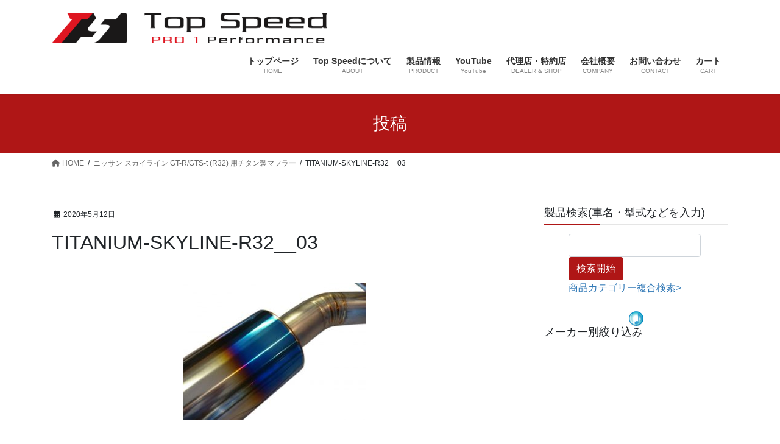

--- FILE ---
content_type: text/html; charset=UTF-8
request_url: https://topspeedjp.com/tn-skyline-r32/titanium-skyline-r32__003-2/
body_size: 70981
content:
<!DOCTYPE html>
<html dir="ltr" lang="ja">
<head>
<meta charset="utf-8">
<meta http-equiv="X-UA-Compatible" content="IE=edge">
<meta name="viewport" content="width=device-width, initial-scale=1">
<!-- Google tag (gtag.js) --><script async src="https://www.googletagmanager.com/gtag/js?id=UA-154369856-1"></script><script>window.dataLayer = window.dataLayer || [];function gtag(){dataLayer.push(arguments);}gtag('js', new Date());gtag('config', 'UA-154369856-1');</script>
<title>ニッサン スカイライン GT-R/GTS-t (R32) 用チタン製マフラー | Top Speed PRO1 JAPAN</title>
	<style>img:is([sizes="auto" i], [sizes^="auto," i]) { contain-intrinsic-size: 3000px 1500px }</style>
	
		<!-- All in One SEO 4.8.9 - aioseo.com -->
	<meta name="description" content="日産 スカイライン GT-R/GTS-t (R32) 用チタン製マフラー" />
	<meta name="robots" content="max-image-preview:large" />
	<meta name="author" content="unlimited6"/>
	<meta name="google-site-verification" content="8MQxTdW1HMha_hAuU9nDXL3eb7DShIVlv-ZNmv7woJY" />
	<link rel="canonical" href="https://topspeedjp.com/tn-skyline-r32/titanium-skyline-r32__003-2/" />
	<meta name="generator" content="All in One SEO (AIOSEO) 4.8.9" />
		<script type="application/ld+json" class="aioseo-schema">
			{"@context":"https:\/\/schema.org","@graph":[{"@type":"BreadcrumbList","@id":"https:\/\/topspeedjp.com\/tn-skyline-r32\/titanium-skyline-r32__003-2\/#breadcrumblist","itemListElement":[{"@type":"ListItem","@id":"https:\/\/topspeedjp.com#listItem","position":1,"name":"Home","item":"https:\/\/topspeedjp.com","nextItem":{"@type":"ListItem","@id":"https:\/\/topspeedjp.com\/tn-skyline-r32\/titanium-skyline-r32__003-2\/#listItem","name":"TITANIUM-SKYLINE-R32__03"}},{"@type":"ListItem","@id":"https:\/\/topspeedjp.com\/tn-skyline-r32\/titanium-skyline-r32__003-2\/#listItem","position":2,"name":"TITANIUM-SKYLINE-R32__03","previousItem":{"@type":"ListItem","@id":"https:\/\/topspeedjp.com#listItem","name":"Home"}}]},{"@type":"ItemPage","@id":"https:\/\/topspeedjp.com\/tn-skyline-r32\/titanium-skyline-r32__003-2\/#itempage","url":"https:\/\/topspeedjp.com\/tn-skyline-r32\/titanium-skyline-r32__003-2\/","name":"\u30cb\u30c3\u30b5\u30f3 \u30b9\u30ab\u30a4\u30e9\u30a4\u30f3 GT-R\/GTS-t (R32) \u7528\u30c1\u30bf\u30f3\u88fd\u30de\u30d5\u30e9\u30fc | Top Speed PRO1 JAPAN","description":"\u65e5\u7523 \u30b9\u30ab\u30a4\u30e9\u30a4\u30f3 GT-R\/GTS-t (R32) \u7528\u30c1\u30bf\u30f3\u88fd\u30de\u30d5\u30e9\u30fc","inLanguage":"ja","isPartOf":{"@id":"https:\/\/topspeedjp.com\/#website"},"breadcrumb":{"@id":"https:\/\/topspeedjp.com\/tn-skyline-r32\/titanium-skyline-r32__003-2\/#breadcrumblist"},"author":{"@id":"https:\/\/topspeedjp.com\/author\/unlimited6\/#author"},"creator":{"@id":"https:\/\/topspeedjp.com\/author\/unlimited6\/#author"},"datePublished":"2020-05-12T11:08:13+09:00","dateModified":"2021-07-29T16:24:21+09:00"},{"@type":"Organization","@id":"https:\/\/topspeedjp.com\/#organization","name":"Top Speed PRO1 JAPAN","description":"\u30a2\u30a6\u30c7\u30a3\u3001BMW\u3001\u30dd\u30eb\u30b7\u30a7\u3001\u30b7\u30dc\u30ec\u30fc\u306a\u3069\u306e\u30a2\u30e1\u30ea\u30ab\u88fd\u30de\u30d5\u30e9\u30fc\u3000Top Speed PRO1","url":"https:\/\/topspeedjp.com\/","logo":{"@type":"ImageObject","url":"https:\/\/topspeedjp.com\/wp-content\/uploads\/2021\/02\/TS_Logo_yoko.png","@id":"https:\/\/topspeedjp.com\/tn-skyline-r32\/titanium-skyline-r32__003-2\/#organizationLogo","width":1130,"height":125},"image":{"@id":"https:\/\/topspeedjp.com\/tn-skyline-r32\/titanium-skyline-r32__003-2\/#organizationLogo"},"sameAs":["https:\/\/www.facebook.com\/TopSpeedPRO1JAPAN\/","https:\/\/www.instagram.com\/top_speed_japan"]},{"@type":"Person","@id":"https:\/\/topspeedjp.com\/author\/unlimited6\/#author","url":"https:\/\/topspeedjp.com\/author\/unlimited6\/","name":"unlimited6","image":{"@type":"ImageObject","@id":"https:\/\/topspeedjp.com\/tn-skyline-r32\/titanium-skyline-r32__003-2\/#authorImage","url":"https:\/\/secure.gravatar.com\/avatar\/40e06dc89a5ee8a974c50aa590e811beda03dfb829d7ed81a177a462a8c799e5?s=96&d=mm&r=g","width":96,"height":96,"caption":"unlimited6"}},{"@type":"WebSite","@id":"https:\/\/topspeedjp.com\/#website","url":"https:\/\/topspeedjp.com\/","name":"Top Speed PRO1 JAPAN","description":"\u30a2\u30a6\u30c7\u30a3\u3001BMW\u3001\u30dd\u30eb\u30b7\u30a7\u3001\u30b7\u30dc\u30ec\u30fc\u306a\u3069\u306e\u30a2\u30e1\u30ea\u30ab\u88fd\u30de\u30d5\u30e9\u30fc\u3000Top Speed PRO1","inLanguage":"ja","publisher":{"@id":"https:\/\/topspeedjp.com\/#organization"}}]}
		</script>
		<!-- All in One SEO -->

<link rel='dns-prefetch' href='//webfonts.sakura.ne.jp' />
<link rel='dns-prefetch' href='//stats.wp.com' />
<link rel='dns-prefetch' href='//www.googletagmanager.com' />
<link rel='preconnect' href='//c0.wp.com' />
<link rel="alternate" type="application/rss+xml" title="Top Speed PRO1 JAPAN &raquo; フィード" href="https://topspeedjp.com/feed/" />
<link rel="alternate" type="application/rss+xml" title="Top Speed PRO1 JAPAN &raquo; コメントフィード" href="https://topspeedjp.com/comments/feed/" />
<meta name="description" content="" />		<!-- This site uses the Google Analytics by MonsterInsights plugin v9.9.0 - Using Analytics tracking - https://www.monsterinsights.com/ -->
		<!-- Note: MonsterInsights is not currently configured on this site. The site owner needs to authenticate with Google Analytics in the MonsterInsights settings panel. -->
					<!-- No tracking code set -->
				<!-- / Google Analytics by MonsterInsights -->
		<script type="text/javascript">
/* <![CDATA[ */
window._wpemojiSettings = {"baseUrl":"https:\/\/s.w.org\/images\/core\/emoji\/16.0.1\/72x72\/","ext":".png","svgUrl":"https:\/\/s.w.org\/images\/core\/emoji\/16.0.1\/svg\/","svgExt":".svg","source":{"concatemoji":"https:\/\/topspeedjp.com\/wp-includes\/js\/wp-emoji-release.min.js?ver=6.8.3"}};
/*! This file is auto-generated */
!function(s,n){var o,i,e;function c(e){try{var t={supportTests:e,timestamp:(new Date).valueOf()};sessionStorage.setItem(o,JSON.stringify(t))}catch(e){}}function p(e,t,n){e.clearRect(0,0,e.canvas.width,e.canvas.height),e.fillText(t,0,0);var t=new Uint32Array(e.getImageData(0,0,e.canvas.width,e.canvas.height).data),a=(e.clearRect(0,0,e.canvas.width,e.canvas.height),e.fillText(n,0,0),new Uint32Array(e.getImageData(0,0,e.canvas.width,e.canvas.height).data));return t.every(function(e,t){return e===a[t]})}function u(e,t){e.clearRect(0,0,e.canvas.width,e.canvas.height),e.fillText(t,0,0);for(var n=e.getImageData(16,16,1,1),a=0;a<n.data.length;a++)if(0!==n.data[a])return!1;return!0}function f(e,t,n,a){switch(t){case"flag":return n(e,"\ud83c\udff3\ufe0f\u200d\u26a7\ufe0f","\ud83c\udff3\ufe0f\u200b\u26a7\ufe0f")?!1:!n(e,"\ud83c\udde8\ud83c\uddf6","\ud83c\udde8\u200b\ud83c\uddf6")&&!n(e,"\ud83c\udff4\udb40\udc67\udb40\udc62\udb40\udc65\udb40\udc6e\udb40\udc67\udb40\udc7f","\ud83c\udff4\u200b\udb40\udc67\u200b\udb40\udc62\u200b\udb40\udc65\u200b\udb40\udc6e\u200b\udb40\udc67\u200b\udb40\udc7f");case"emoji":return!a(e,"\ud83e\udedf")}return!1}function g(e,t,n,a){var r="undefined"!=typeof WorkerGlobalScope&&self instanceof WorkerGlobalScope?new OffscreenCanvas(300,150):s.createElement("canvas"),o=r.getContext("2d",{willReadFrequently:!0}),i=(o.textBaseline="top",o.font="600 32px Arial",{});return e.forEach(function(e){i[e]=t(o,e,n,a)}),i}function t(e){var t=s.createElement("script");t.src=e,t.defer=!0,s.head.appendChild(t)}"undefined"!=typeof Promise&&(o="wpEmojiSettingsSupports",i=["flag","emoji"],n.supports={everything:!0,everythingExceptFlag:!0},e=new Promise(function(e){s.addEventListener("DOMContentLoaded",e,{once:!0})}),new Promise(function(t){var n=function(){try{var e=JSON.parse(sessionStorage.getItem(o));if("object"==typeof e&&"number"==typeof e.timestamp&&(new Date).valueOf()<e.timestamp+604800&&"object"==typeof e.supportTests)return e.supportTests}catch(e){}return null}();if(!n){if("undefined"!=typeof Worker&&"undefined"!=typeof OffscreenCanvas&&"undefined"!=typeof URL&&URL.createObjectURL&&"undefined"!=typeof Blob)try{var e="postMessage("+g.toString()+"("+[JSON.stringify(i),f.toString(),p.toString(),u.toString()].join(",")+"));",a=new Blob([e],{type:"text/javascript"}),r=new Worker(URL.createObjectURL(a),{name:"wpTestEmojiSupports"});return void(r.onmessage=function(e){c(n=e.data),r.terminate(),t(n)})}catch(e){}c(n=g(i,f,p,u))}t(n)}).then(function(e){for(var t in e)n.supports[t]=e[t],n.supports.everything=n.supports.everything&&n.supports[t],"flag"!==t&&(n.supports.everythingExceptFlag=n.supports.everythingExceptFlag&&n.supports[t]);n.supports.everythingExceptFlag=n.supports.everythingExceptFlag&&!n.supports.flag,n.DOMReady=!1,n.readyCallback=function(){n.DOMReady=!0}}).then(function(){return e}).then(function(){var e;n.supports.everything||(n.readyCallback(),(e=n.source||{}).concatemoji?t(e.concatemoji):e.wpemoji&&e.twemoji&&(t(e.twemoji),t(e.wpemoji)))}))}((window,document),window._wpemojiSettings);
/* ]]> */
</script>
<link rel='stylesheet' id='vkExUnit_common_style-css' href='https://topspeedjp.com/wp-content/plugins/vk-all-in-one-expansion-unit/assets/css/vkExUnit_style.css?ver=9.112.1.1' type='text/css' media='all' />
<style id='vkExUnit_common_style-inline-css' type='text/css'>
:root {--ver_page_top_button_url:url(https://topspeedjp.com/wp-content/plugins/vk-all-in-one-expansion-unit/assets/images/to-top-btn-icon.svg);}@font-face {font-weight: normal;font-style: normal;font-family: "vk_sns";src: url("https://topspeedjp.com/wp-content/plugins/vk-all-in-one-expansion-unit/inc/sns/icons/fonts/vk_sns.eot?-bq20cj");src: url("https://topspeedjp.com/wp-content/plugins/vk-all-in-one-expansion-unit/inc/sns/icons/fonts/vk_sns.eot?#iefix-bq20cj") format("embedded-opentype"),url("https://topspeedjp.com/wp-content/plugins/vk-all-in-one-expansion-unit/inc/sns/icons/fonts/vk_sns.woff?-bq20cj") format("woff"),url("https://topspeedjp.com/wp-content/plugins/vk-all-in-one-expansion-unit/inc/sns/icons/fonts/vk_sns.ttf?-bq20cj") format("truetype"),url("https://topspeedjp.com/wp-content/plugins/vk-all-in-one-expansion-unit/inc/sns/icons/fonts/vk_sns.svg?-bq20cj#vk_sns") format("svg");}
.veu_promotion-alert__content--text {border: 1px solid rgba(0,0,0,0.125);padding: 0.5em 1em;border-radius: var(--vk-size-radius);margin-bottom: var(--vk-margin-block-bottom);font-size: 0.875rem;}/* Alert Content部分に段落タグを入れた場合に最後の段落の余白を0にする */.veu_promotion-alert__content--text p:last-of-type{margin-bottom:0;margin-top: 0;}
</style>
<style id='wp-emoji-styles-inline-css' type='text/css'>

	img.wp-smiley, img.emoji {
		display: inline !important;
		border: none !important;
		box-shadow: none !important;
		height: 1em !important;
		width: 1em !important;
		margin: 0 0.07em !important;
		vertical-align: -0.1em !important;
		background: none !important;
		padding: 0 !important;
	}
</style>
<link rel='stylesheet' id='wp-block-library-css' href='https://c0.wp.com/c/6.8.3/wp-includes/css/dist/block-library/style.min.css' type='text/css' media='all' />
<style id='wp-block-library-inline-css' type='text/css'>
.vk-cols--reverse{flex-direction:row-reverse}.vk-cols--hasbtn{margin-bottom:0}.vk-cols--hasbtn>.row>.vk_gridColumn_item,.vk-cols--hasbtn>.wp-block-column{position:relative;padding-bottom:3em}.vk-cols--hasbtn>.row>.vk_gridColumn_item>.wp-block-buttons,.vk-cols--hasbtn>.row>.vk_gridColumn_item>.vk_button,.vk-cols--hasbtn>.wp-block-column>.wp-block-buttons,.vk-cols--hasbtn>.wp-block-column>.vk_button{position:absolute;bottom:0;width:100%}.vk-cols--fit.wp-block-columns{gap:0}.vk-cols--fit.wp-block-columns,.vk-cols--fit.wp-block-columns:not(.is-not-stacked-on-mobile){margin-top:0;margin-bottom:0;justify-content:space-between}.vk-cols--fit.wp-block-columns>.wp-block-column *:last-child,.vk-cols--fit.wp-block-columns:not(.is-not-stacked-on-mobile)>.wp-block-column *:last-child{margin-bottom:0}.vk-cols--fit.wp-block-columns>.wp-block-column>.wp-block-cover,.vk-cols--fit.wp-block-columns:not(.is-not-stacked-on-mobile)>.wp-block-column>.wp-block-cover{margin-top:0}.vk-cols--fit.wp-block-columns.has-background,.vk-cols--fit.wp-block-columns:not(.is-not-stacked-on-mobile).has-background{padding:0}@media(max-width: 599px){.vk-cols--fit.wp-block-columns:not(.has-background)>.wp-block-column:not(.has-background),.vk-cols--fit.wp-block-columns:not(.is-not-stacked-on-mobile):not(.has-background)>.wp-block-column:not(.has-background){padding-left:0 !important;padding-right:0 !important}}@media(min-width: 782px){.vk-cols--fit.wp-block-columns .block-editor-block-list__block.wp-block-column:not(:first-child),.vk-cols--fit.wp-block-columns>.wp-block-column:not(:first-child),.vk-cols--fit.wp-block-columns:not(.is-not-stacked-on-mobile) .block-editor-block-list__block.wp-block-column:not(:first-child),.vk-cols--fit.wp-block-columns:not(.is-not-stacked-on-mobile)>.wp-block-column:not(:first-child){margin-left:0}}@media(min-width: 600px)and (max-width: 781px){.vk-cols--fit.wp-block-columns .wp-block-column:nth-child(2n),.vk-cols--fit.wp-block-columns:not(.is-not-stacked-on-mobile) .wp-block-column:nth-child(2n){margin-left:0}.vk-cols--fit.wp-block-columns .wp-block-column:not(:only-child),.vk-cols--fit.wp-block-columns:not(.is-not-stacked-on-mobile) .wp-block-column:not(:only-child){flex-basis:50% !important}}.vk-cols--fit--gap1.wp-block-columns{gap:1px}@media(min-width: 600px)and (max-width: 781px){.vk-cols--fit--gap1.wp-block-columns .wp-block-column:not(:only-child){flex-basis:calc(50% - 1px) !important}}.vk-cols--fit.vk-cols--grid>.block-editor-block-list__block,.vk-cols--fit.vk-cols--grid>.wp-block-column,.vk-cols--fit.vk-cols--grid:not(.is-not-stacked-on-mobile)>.block-editor-block-list__block,.vk-cols--fit.vk-cols--grid:not(.is-not-stacked-on-mobile)>.wp-block-column{flex-basis:50%;box-sizing:border-box}@media(max-width: 599px){.vk-cols--fit.vk-cols--grid.vk-cols--grid--alignfull>.wp-block-column:nth-child(2)>.wp-block-cover,.vk-cols--fit.vk-cols--grid.vk-cols--grid--alignfull>.wp-block-column:nth-child(2)>.vk_outer,.vk-cols--fit.vk-cols--grid:not(.is-not-stacked-on-mobile).vk-cols--grid--alignfull>.wp-block-column:nth-child(2)>.wp-block-cover,.vk-cols--fit.vk-cols--grid:not(.is-not-stacked-on-mobile).vk-cols--grid--alignfull>.wp-block-column:nth-child(2)>.vk_outer{width:100vw;margin-right:calc((100% - 100vw)/2);margin-left:calc((100% - 100vw)/2)}}@media(min-width: 600px){.vk-cols--fit.vk-cols--grid.vk-cols--grid--alignfull>.wp-block-column:nth-child(2)>.wp-block-cover,.vk-cols--fit.vk-cols--grid.vk-cols--grid--alignfull>.wp-block-column:nth-child(2)>.vk_outer,.vk-cols--fit.vk-cols--grid:not(.is-not-stacked-on-mobile).vk-cols--grid--alignfull>.wp-block-column:nth-child(2)>.wp-block-cover,.vk-cols--fit.vk-cols--grid:not(.is-not-stacked-on-mobile).vk-cols--grid--alignfull>.wp-block-column:nth-child(2)>.vk_outer{margin-right:calc(100% - 50vw);width:50vw}}@media(min-width: 600px){.vk-cols--fit.vk-cols--grid.vk-cols--grid--alignfull.vk-cols--reverse>.wp-block-column,.vk-cols--fit.vk-cols--grid:not(.is-not-stacked-on-mobile).vk-cols--grid--alignfull.vk-cols--reverse>.wp-block-column{margin-left:0;margin-right:0}.vk-cols--fit.vk-cols--grid.vk-cols--grid--alignfull.vk-cols--reverse>.wp-block-column:nth-child(2)>.wp-block-cover,.vk-cols--fit.vk-cols--grid.vk-cols--grid--alignfull.vk-cols--reverse>.wp-block-column:nth-child(2)>.vk_outer,.vk-cols--fit.vk-cols--grid:not(.is-not-stacked-on-mobile).vk-cols--grid--alignfull.vk-cols--reverse>.wp-block-column:nth-child(2)>.wp-block-cover,.vk-cols--fit.vk-cols--grid:not(.is-not-stacked-on-mobile).vk-cols--grid--alignfull.vk-cols--reverse>.wp-block-column:nth-child(2)>.vk_outer{margin-left:calc(100% - 50vw)}}.vk-cols--menu h2,.vk-cols--menu h3,.vk-cols--menu h4,.vk-cols--menu h5{margin-bottom:.2em;text-shadow:#000 0 0 10px}.vk-cols--menu h2:first-child,.vk-cols--menu h3:first-child,.vk-cols--menu h4:first-child,.vk-cols--menu h5:first-child{margin-top:0}.vk-cols--menu p{margin-bottom:1rem;text-shadow:#000 0 0 10px}.vk-cols--menu .wp-block-cover__inner-container:last-child{margin-bottom:0}.vk-cols--fitbnrs .wp-block-column .wp-block-cover:hover img{filter:unset}.vk-cols--fitbnrs .wp-block-column .wp-block-cover:hover{background-color:unset}.vk-cols--fitbnrs .wp-block-column .wp-block-cover:hover .wp-block-cover__image-background{filter:unset !important}.vk-cols--fitbnrs .wp-block-cover .wp-block-cover__inner-container{position:absolute;height:100%;width:100%}.vk-cols--fitbnrs .vk_button{height:100%;margin:0}.vk-cols--fitbnrs .vk_button .vk_button_btn,.vk-cols--fitbnrs .vk_button .btn{height:100%;width:100%;border:none;box-shadow:none;background-color:unset !important;transition:unset}.vk-cols--fitbnrs .vk_button .vk_button_btn:hover,.vk-cols--fitbnrs .vk_button .btn:hover{transition:unset}.vk-cols--fitbnrs .vk_button .vk_button_btn:after,.vk-cols--fitbnrs .vk_button .btn:after{border:none}.vk-cols--fitbnrs .vk_button .vk_button_link_txt{width:100%;position:absolute;top:50%;left:50%;transform:translateY(-50%) translateX(-50%);font-size:2rem;text-shadow:#000 0 0 10px}.vk-cols--fitbnrs .vk_button .vk_button_link_subCaption{width:100%;position:absolute;top:calc(50% + 2.2em);left:50%;transform:translateY(-50%) translateX(-50%);text-shadow:#000 0 0 10px}@media(min-width: 992px){.vk-cols--media.wp-block-columns{gap:3rem}}.vk-fit-map figure{margin-bottom:0}.vk-fit-map iframe{position:relative;margin-bottom:0;display:block;max-height:400px;width:100vw}.vk-fit-map:is(.alignfull,.alignwide) div{max-width:100%}.vk-table--th--width25 :where(tr>*:first-child){width:25%}.vk-table--th--width30 :where(tr>*:first-child){width:30%}.vk-table--th--width35 :where(tr>*:first-child){width:35%}.vk-table--th--width40 :where(tr>*:first-child){width:40%}.vk-table--th--bg-bright :where(tr>*:first-child){background-color:var(--wp--preset--color--bg-secondary, rgba(0, 0, 0, 0.05))}@media(max-width: 599px){.vk-table--mobile-block :is(th,td){width:100%;display:block}.vk-table--mobile-block.wp-block-table table :is(th,td){border-top:none}}.vk-table--width--th25 :where(tr>*:first-child){width:25%}.vk-table--width--th30 :where(tr>*:first-child){width:30%}.vk-table--width--th35 :where(tr>*:first-child){width:35%}.vk-table--width--th40 :where(tr>*:first-child){width:40%}.no-margin{margin:0}@media(max-width: 599px){.wp-block-image.vk-aligncenter--mobile>.alignright{float:none;margin-left:auto;margin-right:auto}.vk-no-padding-horizontal--mobile{padding-left:0 !important;padding-right:0 !important}}
/* VK Color Palettes */
</style>
<style id='classic-theme-styles-inline-css' type='text/css'>
/*! This file is auto-generated */
.wp-block-button__link{color:#fff;background-color:#32373c;border-radius:9999px;box-shadow:none;text-decoration:none;padding:calc(.667em + 2px) calc(1.333em + 2px);font-size:1.125em}.wp-block-file__button{background:#32373c;color:#fff;text-decoration:none}
</style>
<link rel='stylesheet' id='mediaelement-css' href='https://c0.wp.com/c/6.8.3/wp-includes/js/mediaelement/mediaelementplayer-legacy.min.css' type='text/css' media='all' />
<link rel='stylesheet' id='wp-mediaelement-css' href='https://c0.wp.com/c/6.8.3/wp-includes/js/mediaelement/wp-mediaelement.min.css' type='text/css' media='all' />
<style id='jetpack-sharing-buttons-style-inline-css' type='text/css'>
.jetpack-sharing-buttons__services-list{display:flex;flex-direction:row;flex-wrap:wrap;gap:0;list-style-type:none;margin:5px;padding:0}.jetpack-sharing-buttons__services-list.has-small-icon-size{font-size:12px}.jetpack-sharing-buttons__services-list.has-normal-icon-size{font-size:16px}.jetpack-sharing-buttons__services-list.has-large-icon-size{font-size:24px}.jetpack-sharing-buttons__services-list.has-huge-icon-size{font-size:36px}@media print{.jetpack-sharing-buttons__services-list{display:none!important}}.editor-styles-wrapper .wp-block-jetpack-sharing-buttons{gap:0;padding-inline-start:0}ul.jetpack-sharing-buttons__services-list.has-background{padding:1.25em 2.375em}
</style>
<style id='global-styles-inline-css' type='text/css'>
:root{--wp--preset--aspect-ratio--square: 1;--wp--preset--aspect-ratio--4-3: 4/3;--wp--preset--aspect-ratio--3-4: 3/4;--wp--preset--aspect-ratio--3-2: 3/2;--wp--preset--aspect-ratio--2-3: 2/3;--wp--preset--aspect-ratio--16-9: 16/9;--wp--preset--aspect-ratio--9-16: 9/16;--wp--preset--color--black: #000000;--wp--preset--color--cyan-bluish-gray: #abb8c3;--wp--preset--color--white: #ffffff;--wp--preset--color--pale-pink: #f78da7;--wp--preset--color--vivid-red: #cf2e2e;--wp--preset--color--luminous-vivid-orange: #ff6900;--wp--preset--color--luminous-vivid-amber: #fcb900;--wp--preset--color--light-green-cyan: #7bdcb5;--wp--preset--color--vivid-green-cyan: #00d084;--wp--preset--color--pale-cyan-blue: #8ed1fc;--wp--preset--color--vivid-cyan-blue: #0693e3;--wp--preset--color--vivid-purple: #9b51e0;--wp--preset--gradient--vivid-cyan-blue-to-vivid-purple: linear-gradient(135deg,rgba(6,147,227,1) 0%,rgb(155,81,224) 100%);--wp--preset--gradient--light-green-cyan-to-vivid-green-cyan: linear-gradient(135deg,rgb(122,220,180) 0%,rgb(0,208,130) 100%);--wp--preset--gradient--luminous-vivid-amber-to-luminous-vivid-orange: linear-gradient(135deg,rgba(252,185,0,1) 0%,rgba(255,105,0,1) 100%);--wp--preset--gradient--luminous-vivid-orange-to-vivid-red: linear-gradient(135deg,rgba(255,105,0,1) 0%,rgb(207,46,46) 100%);--wp--preset--gradient--very-light-gray-to-cyan-bluish-gray: linear-gradient(135deg,rgb(238,238,238) 0%,rgb(169,184,195) 100%);--wp--preset--gradient--cool-to-warm-spectrum: linear-gradient(135deg,rgb(74,234,220) 0%,rgb(151,120,209) 20%,rgb(207,42,186) 40%,rgb(238,44,130) 60%,rgb(251,105,98) 80%,rgb(254,248,76) 100%);--wp--preset--gradient--blush-light-purple: linear-gradient(135deg,rgb(255,206,236) 0%,rgb(152,150,240) 100%);--wp--preset--gradient--blush-bordeaux: linear-gradient(135deg,rgb(254,205,165) 0%,rgb(254,45,45) 50%,rgb(107,0,62) 100%);--wp--preset--gradient--luminous-dusk: linear-gradient(135deg,rgb(255,203,112) 0%,rgb(199,81,192) 50%,rgb(65,88,208) 100%);--wp--preset--gradient--pale-ocean: linear-gradient(135deg,rgb(255,245,203) 0%,rgb(182,227,212) 50%,rgb(51,167,181) 100%);--wp--preset--gradient--electric-grass: linear-gradient(135deg,rgb(202,248,128) 0%,rgb(113,206,126) 100%);--wp--preset--gradient--midnight: linear-gradient(135deg,rgb(2,3,129) 0%,rgb(40,116,252) 100%);--wp--preset--font-size--small: 13px;--wp--preset--font-size--medium: 20px;--wp--preset--font-size--large: 36px;--wp--preset--font-size--x-large: 42px;--wp--preset--spacing--20: 0.44rem;--wp--preset--spacing--30: 0.67rem;--wp--preset--spacing--40: 1rem;--wp--preset--spacing--50: 1.5rem;--wp--preset--spacing--60: 2.25rem;--wp--preset--spacing--70: 3.38rem;--wp--preset--spacing--80: 5.06rem;--wp--preset--shadow--natural: 6px 6px 9px rgba(0, 0, 0, 0.2);--wp--preset--shadow--deep: 12px 12px 50px rgba(0, 0, 0, 0.4);--wp--preset--shadow--sharp: 6px 6px 0px rgba(0, 0, 0, 0.2);--wp--preset--shadow--outlined: 6px 6px 0px -3px rgba(255, 255, 255, 1), 6px 6px rgba(0, 0, 0, 1);--wp--preset--shadow--crisp: 6px 6px 0px rgba(0, 0, 0, 1);}:where(.is-layout-flex){gap: 0.5em;}:where(.is-layout-grid){gap: 0.5em;}body .is-layout-flex{display: flex;}.is-layout-flex{flex-wrap: wrap;align-items: center;}.is-layout-flex > :is(*, div){margin: 0;}body .is-layout-grid{display: grid;}.is-layout-grid > :is(*, div){margin: 0;}:where(.wp-block-columns.is-layout-flex){gap: 2em;}:where(.wp-block-columns.is-layout-grid){gap: 2em;}:where(.wp-block-post-template.is-layout-flex){gap: 1.25em;}:where(.wp-block-post-template.is-layout-grid){gap: 1.25em;}.has-black-color{color: var(--wp--preset--color--black) !important;}.has-cyan-bluish-gray-color{color: var(--wp--preset--color--cyan-bluish-gray) !important;}.has-white-color{color: var(--wp--preset--color--white) !important;}.has-pale-pink-color{color: var(--wp--preset--color--pale-pink) !important;}.has-vivid-red-color{color: var(--wp--preset--color--vivid-red) !important;}.has-luminous-vivid-orange-color{color: var(--wp--preset--color--luminous-vivid-orange) !important;}.has-luminous-vivid-amber-color{color: var(--wp--preset--color--luminous-vivid-amber) !important;}.has-light-green-cyan-color{color: var(--wp--preset--color--light-green-cyan) !important;}.has-vivid-green-cyan-color{color: var(--wp--preset--color--vivid-green-cyan) !important;}.has-pale-cyan-blue-color{color: var(--wp--preset--color--pale-cyan-blue) !important;}.has-vivid-cyan-blue-color{color: var(--wp--preset--color--vivid-cyan-blue) !important;}.has-vivid-purple-color{color: var(--wp--preset--color--vivid-purple) !important;}.has-black-background-color{background-color: var(--wp--preset--color--black) !important;}.has-cyan-bluish-gray-background-color{background-color: var(--wp--preset--color--cyan-bluish-gray) !important;}.has-white-background-color{background-color: var(--wp--preset--color--white) !important;}.has-pale-pink-background-color{background-color: var(--wp--preset--color--pale-pink) !important;}.has-vivid-red-background-color{background-color: var(--wp--preset--color--vivid-red) !important;}.has-luminous-vivid-orange-background-color{background-color: var(--wp--preset--color--luminous-vivid-orange) !important;}.has-luminous-vivid-amber-background-color{background-color: var(--wp--preset--color--luminous-vivid-amber) !important;}.has-light-green-cyan-background-color{background-color: var(--wp--preset--color--light-green-cyan) !important;}.has-vivid-green-cyan-background-color{background-color: var(--wp--preset--color--vivid-green-cyan) !important;}.has-pale-cyan-blue-background-color{background-color: var(--wp--preset--color--pale-cyan-blue) !important;}.has-vivid-cyan-blue-background-color{background-color: var(--wp--preset--color--vivid-cyan-blue) !important;}.has-vivid-purple-background-color{background-color: var(--wp--preset--color--vivid-purple) !important;}.has-black-border-color{border-color: var(--wp--preset--color--black) !important;}.has-cyan-bluish-gray-border-color{border-color: var(--wp--preset--color--cyan-bluish-gray) !important;}.has-white-border-color{border-color: var(--wp--preset--color--white) !important;}.has-pale-pink-border-color{border-color: var(--wp--preset--color--pale-pink) !important;}.has-vivid-red-border-color{border-color: var(--wp--preset--color--vivid-red) !important;}.has-luminous-vivid-orange-border-color{border-color: var(--wp--preset--color--luminous-vivid-orange) !important;}.has-luminous-vivid-amber-border-color{border-color: var(--wp--preset--color--luminous-vivid-amber) !important;}.has-light-green-cyan-border-color{border-color: var(--wp--preset--color--light-green-cyan) !important;}.has-vivid-green-cyan-border-color{border-color: var(--wp--preset--color--vivid-green-cyan) !important;}.has-pale-cyan-blue-border-color{border-color: var(--wp--preset--color--pale-cyan-blue) !important;}.has-vivid-cyan-blue-border-color{border-color: var(--wp--preset--color--vivid-cyan-blue) !important;}.has-vivid-purple-border-color{border-color: var(--wp--preset--color--vivid-purple) !important;}.has-vivid-cyan-blue-to-vivid-purple-gradient-background{background: var(--wp--preset--gradient--vivid-cyan-blue-to-vivid-purple) !important;}.has-light-green-cyan-to-vivid-green-cyan-gradient-background{background: var(--wp--preset--gradient--light-green-cyan-to-vivid-green-cyan) !important;}.has-luminous-vivid-amber-to-luminous-vivid-orange-gradient-background{background: var(--wp--preset--gradient--luminous-vivid-amber-to-luminous-vivid-orange) !important;}.has-luminous-vivid-orange-to-vivid-red-gradient-background{background: var(--wp--preset--gradient--luminous-vivid-orange-to-vivid-red) !important;}.has-very-light-gray-to-cyan-bluish-gray-gradient-background{background: var(--wp--preset--gradient--very-light-gray-to-cyan-bluish-gray) !important;}.has-cool-to-warm-spectrum-gradient-background{background: var(--wp--preset--gradient--cool-to-warm-spectrum) !important;}.has-blush-light-purple-gradient-background{background: var(--wp--preset--gradient--blush-light-purple) !important;}.has-blush-bordeaux-gradient-background{background: var(--wp--preset--gradient--blush-bordeaux) !important;}.has-luminous-dusk-gradient-background{background: var(--wp--preset--gradient--luminous-dusk) !important;}.has-pale-ocean-gradient-background{background: var(--wp--preset--gradient--pale-ocean) !important;}.has-electric-grass-gradient-background{background: var(--wp--preset--gradient--electric-grass) !important;}.has-midnight-gradient-background{background: var(--wp--preset--gradient--midnight) !important;}.has-small-font-size{font-size: var(--wp--preset--font-size--small) !important;}.has-medium-font-size{font-size: var(--wp--preset--font-size--medium) !important;}.has-large-font-size{font-size: var(--wp--preset--font-size--large) !important;}.has-x-large-font-size{font-size: var(--wp--preset--font-size--x-large) !important;}
:where(.wp-block-post-template.is-layout-flex){gap: 1.25em;}:where(.wp-block-post-template.is-layout-grid){gap: 1.25em;}
:where(.wp-block-columns.is-layout-flex){gap: 2em;}:where(.wp-block-columns.is-layout-grid){gap: 2em;}
:root :where(.wp-block-pullquote){font-size: 1.5em;line-height: 1.6;}
</style>
<link rel='stylesheet' id='contact-form-7-css' href='https://topspeedjp.com/wp-content/plugins/contact-form-7/includes/css/styles.css?ver=6.1.3' type='text/css' media='all' />
<link rel='stylesheet' id='vk-swiper-style-css' href='https://topspeedjp.com/wp-content/plugins/vk-blocks/vendor/vektor-inc/vk-swiper/src/assets/css/swiper-bundle.min.css?ver=11.0.2' type='text/css' media='all' />
<link rel='stylesheet' id='bootstrap-4-style-css' href='https://topspeedjp.com/wp-content/themes/lightning/_g2/library/bootstrap-4/css/bootstrap.min.css?ver=4.5.0' type='text/css' media='all' />
<link rel='stylesheet' id='lightning-common-style-css' href='https://topspeedjp.com/wp-content/themes/lightning/_g2/assets/css/common.css?ver=15.32.1' type='text/css' media='all' />
<style id='lightning-common-style-inline-css' type='text/css'>
/* vk-mobile-nav */:root {--vk-mobile-nav-menu-btn-bg-src: url("https://topspeedjp.com/wp-content/themes/lightning/_g2/inc/vk-mobile-nav/package/images/vk-menu-btn-black.svg");--vk-mobile-nav-menu-btn-close-bg-src: url("https://topspeedjp.com/wp-content/themes/lightning/_g2/inc/vk-mobile-nav/package/images/vk-menu-close-black.svg");--vk-menu-acc-icon-open-black-bg-src: url("https://topspeedjp.com/wp-content/themes/lightning/_g2/inc/vk-mobile-nav/package/images/vk-menu-acc-icon-open-black.svg");--vk-menu-acc-icon-open-white-bg-src: url("https://topspeedjp.com/wp-content/themes/lightning/_g2/inc/vk-mobile-nav/package/images/vk-menu-acc-icon-open-white.svg");--vk-menu-acc-icon-close-black-bg-src: url("https://topspeedjp.com/wp-content/themes/lightning/_g2/inc/vk-mobile-nav/package/images/vk-menu-close-black.svg");--vk-menu-acc-icon-close-white-bg-src: url("https://topspeedjp.com/wp-content/themes/lightning/_g2/inc/vk-mobile-nav/package/images/vk-menu-close-white.svg");}
</style>
<link rel='stylesheet' id='lightning-design-style-css' href='https://topspeedjp.com/wp-content/themes/lightning/_g2/design-skin/origin2/css/style.css?ver=15.32.1' type='text/css' media='all' />
<style id='lightning-design-style-inline-css' type='text/css'>
:root {--color-key:#af1616;--wp--preset--color--vk-color-primary:#af1616;--color-key-dark:#af1616;}
/* ltg common custom */:root {--vk-menu-acc-btn-border-color:#333;--vk-color-primary:#af1616;--vk-color-primary-dark:#af1616;--vk-color-primary-vivid:#c11818;--color-key:#af1616;--wp--preset--color--vk-color-primary:#af1616;--color-key-dark:#af1616;}.veu_color_txt_key { color:#af1616 ; }.veu_color_bg_key { background-color:#af1616 ; }.veu_color_border_key { border-color:#af1616 ; }.btn-default { border-color:#af1616;color:#af1616;}.btn-default:focus,.btn-default:hover { border-color:#af1616;background-color: #af1616; }.wp-block-search__button,.btn-primary { background-color:#af1616;border-color:#af1616; }.wp-block-search__button:focus,.wp-block-search__button:hover,.btn-primary:not(:disabled):not(.disabled):active,.btn-primary:focus,.btn-primary:hover { background-color:#af1616;border-color:#af1616; }.btn-outline-primary { color : #af1616 ; border-color:#af1616; }.btn-outline-primary:not(:disabled):not(.disabled):active,.btn-outline-primary:focus,.btn-outline-primary:hover { color : #fff; background-color:#af1616;border-color:#af1616; }a { color:#337ab7; }
.tagcloud a:before { font-family: "Font Awesome 5 Free";content: "\f02b";font-weight: bold; }
.media .media-body .media-heading a:hover { color:#af1616; }@media (min-width: 768px){.gMenu > li:before,.gMenu > li.menu-item-has-children::after { border-bottom-color:#af1616 }.gMenu li li { background-color:#af1616 }.gMenu li li a:hover { background-color:#af1616; }} /* @media (min-width: 768px) */.page-header { background-color:#af1616; }h2,.mainSection-title { border-top-color:#af1616; }h3:after,.subSection-title:after { border-bottom-color:#af1616; }ul.page-numbers li span.page-numbers.current,.page-link dl .post-page-numbers.current { background-color:#af1616; }.pager li > a { border-color:#af1616;color:#af1616;}.pager li > a:hover { background-color:#af1616;color:#fff;}.siteFooter { border-top-color:#af1616; }dt { border-left-color:#af1616; }:root {--g_nav_main_acc_icon_open_url:url(https://topspeedjp.com/wp-content/themes/lightning/_g2/inc/vk-mobile-nav/package/images/vk-menu-acc-icon-open-black.svg);--g_nav_main_acc_icon_close_url: url(https://topspeedjp.com/wp-content/themes/lightning/_g2/inc/vk-mobile-nav/package/images/vk-menu-close-black.svg);--g_nav_sub_acc_icon_open_url: url(https://topspeedjp.com/wp-content/themes/lightning/_g2/inc/vk-mobile-nav/package/images/vk-menu-acc-icon-open-white.svg);--g_nav_sub_acc_icon_close_url: url(https://topspeedjp.com/wp-content/themes/lightning/_g2/inc/vk-mobile-nav/package/images/vk-menu-close-white.svg);}
</style>
<link rel='stylesheet' id='veu-cta-css' href='https://topspeedjp.com/wp-content/plugins/vk-all-in-one-expansion-unit/inc/call-to-action/package/assets/css/style.css?ver=9.112.1.1' type='text/css' media='all' />
<link rel='stylesheet' id='vk-blocks-build-css-css' href='https://topspeedjp.com/wp-content/plugins/vk-blocks/build/block-build.css?ver=1.114.0.1' type='text/css' media='all' />
<style id='vk-blocks-build-css-inline-css' type='text/css'>
:root {--vk_flow-arrow: url(https://topspeedjp.com/wp-content/plugins/vk-blocks/inc/vk-blocks/images/arrow_bottom.svg);--vk_image-mask-circle: url(https://topspeedjp.com/wp-content/plugins/vk-blocks/inc/vk-blocks/images/circle.svg);--vk_image-mask-wave01: url(https://topspeedjp.com/wp-content/plugins/vk-blocks/inc/vk-blocks/images/wave01.svg);--vk_image-mask-wave02: url(https://topspeedjp.com/wp-content/plugins/vk-blocks/inc/vk-blocks/images/wave02.svg);--vk_image-mask-wave03: url(https://topspeedjp.com/wp-content/plugins/vk-blocks/inc/vk-blocks/images/wave03.svg);--vk_image-mask-wave04: url(https://topspeedjp.com/wp-content/plugins/vk-blocks/inc/vk-blocks/images/wave04.svg);}

	:root {

		--vk-balloon-border-width:1px;

		--vk-balloon-speech-offset:-12px;
	}
	
</style>
<link rel='stylesheet' id='lightning-theme-style-css' href='https://topspeedjp.com/wp-content/themes/lightning/style.css?ver=15.32.1' type='text/css' media='all' />
<link rel='stylesheet' id='vk-font-awesome-css' href='https://topspeedjp.com/wp-content/themes/lightning/vendor/vektor-inc/font-awesome-versions/src/versions/6/css/all.min.css?ver=6.6.0' type='text/css' media='all' />
<link rel='stylesheet' id='usces_default_css-css' href='https://topspeedjp.com/wp-content/plugins/usc-e-shop/css/usces_default.css?ver=2.11.24.2510141' type='text/css' media='all' />
<link rel='stylesheet' id='dashicons-css' href='https://c0.wp.com/c/6.8.3/wp-includes/css/dashicons.min.css' type='text/css' media='all' />
<link rel='stylesheet' id='usces_cart_css-css' href='https://topspeedjp.com/wp-content/plugins/usc-e-shop/css/usces_cart.css?ver=2.11.24.2510141' type='text/css' media='all' />
<script type="text/javascript" src="https://c0.wp.com/c/6.8.3/wp-includes/js/jquery/jquery.min.js" id="jquery-core-js"></script>
<script type="text/javascript" src="https://c0.wp.com/c/6.8.3/wp-includes/js/jquery/jquery-migrate.min.js" id="jquery-migrate-js"></script>
<script type="text/javascript" src="//webfonts.sakura.ne.jp/js/sakurav3.js?fadein=0&amp;ver=3.1.4" id="typesquare_std-js"></script>
<link rel="https://api.w.org/" href="https://topspeedjp.com/wp-json/" /><link rel="alternate" title="JSON" type="application/json" href="https://topspeedjp.com/wp-json/wp/v2/media/3309" /><link rel="EditURI" type="application/rsd+xml" title="RSD" href="https://topspeedjp.com/xmlrpc.php?rsd" />
<meta name="generator" content="WordPress 6.8.3" />
<link rel='shortlink' href='https://topspeedjp.com/?p=3309' />
<link rel="alternate" title="oEmbed (JSON)" type="application/json+oembed" href="https://topspeedjp.com/wp-json/oembed/1.0/embed?url=https%3A%2F%2Ftopspeedjp.com%2Ftn-skyline-r32%2Ftitanium-skyline-r32__003-2%2F" />
<link rel="alternate" title="oEmbed (XML)" type="text/xml+oembed" href="https://topspeedjp.com/wp-json/oembed/1.0/embed?url=https%3A%2F%2Ftopspeedjp.com%2Ftn-skyline-r32%2Ftitanium-skyline-r32__003-2%2F&#038;format=xml" />
<meta name="generator" content="Site Kit by Google 1.165.0" />	<style>img#wpstats{display:none}</style>
		<style id="lightning-color-custom-for-plugins" type="text/css">/* ltg theme common */.color_key_bg,.color_key_bg_hover:hover{background-color: #af1616;}.color_key_txt,.color_key_txt_hover:hover{color: #af1616;}.color_key_border,.color_key_border_hover:hover{border-color: #af1616;}.color_key_dark_bg,.color_key_dark_bg_hover:hover{background-color: #af1616;}.color_key_dark_txt,.color_key_dark_txt_hover:hover{color: #af1616;}.color_key_dark_border,.color_key_dark_border_hover:hover{border-color: #af1616;}</style>
<!-- Site Kit が追加した Google AdSense メタタグ -->
<meta name="google-adsense-platform-account" content="ca-host-pub-2644536267352236">
<meta name="google-adsense-platform-domain" content="sitekit.withgoogle.com">
<!-- Site Kit が追加した End Google AdSense メタタグ -->
<!-- [ VK All in One Expansion Unit OGP ] -->
<meta property="og:site_name" content="Top Speed PRO1 JAPAN" />
<meta property="og:url" content="https://topspeedjp.com/tn-skyline-r32/titanium-skyline-r32__003-2/" />
<meta property="og:title" content="TITANIUM-SKYLINE-R32__03" />
<meta property="og:description" content="" />
<meta property="fb:app_id" content="1276461499207298" />
<meta property="og:type" content="article" />
<!-- [ / VK All in One Expansion Unit OGP ] -->
<!-- [ VK All in One Expansion Unit twitter card ] -->
<meta name="twitter:card" content="summary_large_image">
<meta name="twitter:description" content="">
<meta name="twitter:title" content="TITANIUM-SKYLINE-R32__03">
<meta name="twitter:url" content="https://topspeedjp.com/tn-skyline-r32/titanium-skyline-r32__003-2/">
	<meta name="twitter:domain" content="topspeedjp.com">
	<meta name="twitter:site" content="@Pro1Japan">
	<!-- [ / VK All in One Expansion Unit twitter card ] -->
	<link rel="icon" href="https://topspeedjp.com/wp-content/uploads/2020/02/image-150x150.jpg" sizes="32x32" />
<link rel="icon" href="https://topspeedjp.com/wp-content/uploads/2020/02/image-300x300.jpg" sizes="192x192" />
<link rel="apple-touch-icon" href="https://topspeedjp.com/wp-content/uploads/2020/02/image-300x300.jpg" />
<meta name="msapplication-TileImage" content="https://topspeedjp.com/wp-content/uploads/2020/02/image-300x300.jpg" />
		<style type="text/css" id="wp-custom-css">
			footer .copySection p:nth-child(2) {
    display:none !important;
    }		</style>
		<!-- [ VK All in One Expansion Unit Article Structure Data ] --><script type="application/ld+json">{"@context":"https://schema.org/","@type":"Article","headline":"TITANIUM-SKYLINE-R32__03","image":"","datePublished":"2020-05-12T11:08:13+09:00","dateModified":"2021-07-29T16:24:21+09:00","author":{"@type":"","name":"unlimited6","url":"https://topspeedjp.com/","sameAs":""}}</script><!-- [ / VK All in One Expansion Unit Article Structure Data ] -->
</head>
<body class="attachment wp-singular attachment-template-default single single-attachment postid-3309 attachmentid-3309 attachment-jpeg wp-theme-lightning vk-blocks fa_v6_css post-name-titanium-skyline-r32__003-2 post-type-attachment bootstrap4 device-pc">
<a class="skip-link screen-reader-text" href="#main">コンテンツへスキップ</a>
<a class="skip-link screen-reader-text" href="#vk-mobile-nav">ナビゲーションに移動</a>
<header class="siteHeader">
		<div class="container siteHeadContainer">
		<div class="navbar-header">
						<p class="navbar-brand siteHeader_logo">
			<a href="https://topspeedjp.com/">
				<span><img src="http://topspeedjp.com/wp-content/uploads/2020/01/TS_Logo_yoko.png" alt="Top Speed PRO1 JAPAN" /></span>
			</a>
			</p>
					</div>

					<div id="gMenu_outer" class="gMenu_outer">
				<nav class="menu-%e3%83%98%e3%83%83%e3%83%80%e3%83%bc%e3%83%a1%e3%83%8b%e3%83%a5%e3%83%bc-container"><ul id="menu-%e3%83%98%e3%83%83%e3%83%80%e3%83%bc%e3%83%a1%e3%83%8b%e3%83%a5%e3%83%bc" class="menu gMenu vk-menu-acc"><li id="menu-item-12" class="menu-item menu-item-type-post_type menu-item-object-page menu-item-home"><a href="https://topspeedjp.com/"><strong class="gMenu_name">トップページ</strong><span class="gMenu_description">HOME</span></a></li>
<li id="menu-item-13" class="menu-item menu-item-type-post_type menu-item-object-page"><a href="https://topspeedjp.com/about/"><strong class="gMenu_name">Top Speedについて</strong><span class="gMenu_description">ABOUT</span></a></li>
<li id="menu-item-74" class="menu-item menu-item-type-taxonomy menu-item-object-category menu-item-has-children"><a href="https://topspeedjp.com/category/product/"><strong class="gMenu_name">製品情報</strong><span class="gMenu_description">PRODUCT</span></a>
<ul class="sub-menu">
	<li id="menu-item-75" class="menu-item menu-item-type-taxonomy menu-item-object-category"><a href="https://topspeedjp.com/category/product/audi/">Audi</a></li>
	<li id="menu-item-168" class="menu-item menu-item-type-taxonomy menu-item-object-category"><a href="https://topspeedjp.com/category/product/bmw-mini/">BMW/MINI</a></li>
	<li id="menu-item-169" class="menu-item menu-item-type-taxonomy menu-item-object-category"><a href="https://topspeedjp.com/category/product/chevrolret-cadillac/">CHEVROLET/CADILLAC</a></li>
	<li id="menu-item-182" class="menu-item menu-item-type-taxonomy menu-item-object-category"><a href="https://topspeedjp.com/category/product/ferrari-fiat/">FERRARI/FIAT</a></li>
	<li id="menu-item-183" class="menu-item menu-item-type-taxonomy menu-item-object-category"><a href="https://topspeedjp.com/category/product/honda-jaguar/">HONDA/JAGUAR</a></li>
	<li id="menu-item-184" class="menu-item menu-item-type-taxonomy menu-item-object-category"><a href="https://topspeedjp.com/category/product/lamborghini/">LAMBORGHINI</a></li>
	<li id="menu-item-185" class="menu-item menu-item-type-taxonomy menu-item-object-category"><a href="https://topspeedjp.com/category/product/lotus-maserati/">LOTUS/MASERATI</a></li>
	<li id="menu-item-186" class="menu-item menu-item-type-taxonomy menu-item-object-category"><a href="https://topspeedjp.com/category/product/mazda-mitsubishi/">MAZDA/MITSUBISHI</a></li>
	<li id="menu-item-187" class="menu-item menu-item-type-taxonomy menu-item-object-category"><a href="https://topspeedjp.com/category/product/mclaren/">McLaren</a></li>
	<li id="menu-item-188" class="menu-item menu-item-type-taxonomy menu-item-object-category"><a href="https://topspeedjp.com/category/product/mercedes-benz/">MERCEDES BENZ</a></li>
	<li id="menu-item-189" class="menu-item menu-item-type-taxonomy menu-item-object-category"><a href="https://topspeedjp.com/category/product/nissan/">NISSAN</a></li>
	<li id="menu-item-190" class="menu-item menu-item-type-taxonomy menu-item-object-category"><a href="https://topspeedjp.com/category/product/porsche/">PORSCHE</a></li>
	<li id="menu-item-191" class="menu-item menu-item-type-taxonomy menu-item-object-category"><a href="https://topspeedjp.com/category/product/toyota-lexus/">TOYOTA/LEXUS</a></li>
	<li id="menu-item-192" class="menu-item menu-item-type-taxonomy menu-item-object-category"><a href="https://topspeedjp.com/category/product/volkswagen/">VOLKSWAGEN</a></li>
	<li id="menu-item-2722" class="menu-item menu-item-type-taxonomy menu-item-object-category"><a href="https://topspeedjp.com/category/product/accessories/">アクセサリー</a></li>
</ul>
</li>
<li id="menu-item-2977" class="menu-item menu-item-type-post_type menu-item-object-page"><a href="https://topspeedjp.com/youtube/"><strong class="gMenu_name">YouTube</strong><span class="gMenu_description">YouTube</span></a></li>
<li id="menu-item-97" class="menu-item menu-item-type-post_type menu-item-object-page"><a href="https://topspeedjp.com/dealer_shop/"><strong class="gMenu_name">代理店・特約店</strong><span class="gMenu_description">DEALER &#038; SHOP</span></a></li>
<li id="menu-item-47" class="menu-item menu-item-type-post_type menu-item-object-page"><a href="https://topspeedjp.com/about_unlimited/"><strong class="gMenu_name">会社概要</strong><span class="gMenu_description">COMPANY</span></a></li>
<li id="menu-item-52" class="menu-item menu-item-type-post_type menu-item-object-page"><a href="https://topspeedjp.com/contact/"><strong class="gMenu_name">お問い合わせ</strong><span class="gMenu_description">CONTACT</span></a></li>
<li id="menu-item-261" class="menu-item menu-item-type-post_type menu-item-object-page"><a href="https://topspeedjp.com/usces-cart/"><strong class="gMenu_name">カート</strong><span class="gMenu_description">CART</span></a></li>
</ul></nav>			</div>
			</div>
	</header>

<div class="section page-header"><div class="container"><div class="row"><div class="col-md-12">
<div class="page-header_pageTitle">
投稿</div>
</div></div></div></div><!-- [ /.page-header ] -->


<!-- [ .breadSection ] --><div class="section breadSection"><div class="container"><div class="row"><ol class="breadcrumb" itemscope itemtype="https://schema.org/BreadcrumbList"><li id="panHome" itemprop="itemListElement" itemscope itemtype="http://schema.org/ListItem"><a itemprop="item" href="https://topspeedjp.com/"><span itemprop="name"><i class="fa fa-home"></i> HOME</span></a><meta itemprop="position" content="1" /></li><li itemprop="itemListElement" itemscope itemtype="http://schema.org/ListItem"><a itemprop="item" href="https://topspeedjp.com/tn-skyline-r32/"><span itemprop="name">ニッサン スカイライン GT-R/GTS-t (R32) 用チタン製マフラー</span></a><meta itemprop="position" content="2" /></li><li><span>TITANIUM-SKYLINE-R32__03</span><meta itemprop="position" content="3" /></li></ol></div></div></div><!-- [ /.breadSection ] -->

<div class="section siteContent">
<div class="container">
<div class="row">

	<div class="col mainSection mainSection-col-two baseSection vk_posts-mainSection" id="main" role="main">
				<article id="post-3309" class="entry entry-full post-3309 attachment type-attachment status-inherit hentry">

	
	
		<header class="entry-header">
			<div class="entry-meta">


<span class="published entry-meta_items">2020年5月12日</span>

<span class="entry-meta_items entry-meta_updated entry-meta_hidden">/ 最終更新日時 : <span class="updated">2021年7月29日</span></span>


	
	<span class="vcard author entry-meta_items entry-meta_items_author entry-meta_hidden"><span class="fn">unlimited6</span></span>




</div>
				<h1 class="entry-title">
											TITANIUM-SKYLINE-R32__03									</h1>
		</header>

	
	
	<div class="entry-body">
				<p class="attachment"><a href='https://topspeedjp.com/wp-content/uploads/2020/05/TITANIUM-SKYLINE-R32__003.jpg'><img fetchpriority="high" decoding="async" width="300" height="225" src="https://topspeedjp.com/wp-content/uploads/2020/05/TITANIUM-SKYLINE-R32__003-300x225.jpg" class="attachment-medium size-medium" alt="" srcset="https://topspeedjp.com/wp-content/uploads/2020/05/TITANIUM-SKYLINE-R32__003-300x225.jpg 300w, https://topspeedjp.com/wp-content/uploads/2020/05/TITANIUM-SKYLINE-R32__003-1024x770.jpg 1024w, https://topspeedjp.com/wp-content/uploads/2020/05/TITANIUM-SKYLINE-R32__003-768x577.jpg 768w, https://topspeedjp.com/wp-content/uploads/2020/05/TITANIUM-SKYLINE-R32__003.jpg 1280w" sizes="(max-width: 300px) 100vw, 300px" /></a></p>
<div class="veu_socialSet veu_socialSet-auto veu_socialSet-position-after veu_contentAddSection"><script>window.twttr=(function(d,s,id){var js,fjs=d.getElementsByTagName(s)[0],t=window.twttr||{};if(d.getElementById(id))return t;js=d.createElement(s);js.id=id;js.src="https://platform.twitter.com/widgets.js";fjs.parentNode.insertBefore(js,fjs);t._e=[];t.ready=function(f){t._e.push(f);};return t;}(document,"script","twitter-wjs"));</script><ul><li class="sb_facebook sb_icon"><a class="sb_icon_inner" href="//www.facebook.com/sharer.php?src=bm&u=https%3A%2F%2Ftopspeedjp.com%2Ftn-skyline-r32%2Ftitanium-skyline-r32__003-2%2F&amp;t=TITANIUM-SKYLINE-R32__03" target="_blank" onclick="window.open(this.href,'FBwindow','width=650,height=450,menubar=no,toolbar=no,scrollbars=yes');return false;"><span class="vk_icon_w_r_sns_fb icon_sns"></span><span class="sns_txt">Facebook</span><span class="veu_count_sns_fb"></span></a></li><li class="sb_x_twitter sb_icon"><a class="sb_icon_inner" href="//twitter.com/intent/tweet?url=https%3A%2F%2Ftopspeedjp.com%2Ftn-skyline-r32%2Ftitanium-skyline-r32__003-2%2F&amp;text=TITANIUM-SKYLINE-R32__03" target="_blank" ><span class="vk_icon_w_r_sns_x_twitter icon_sns"></span><span class="sns_txt">X</span></a></li><li class="sb_bluesky sb_icon"><a class="sb_icon_inner" href="https://bsky.app/intent/compose?text=TITANIUM-SKYLINE-R32__03%0Ahttps%3A%2F%2Ftopspeedjp.com%2Ftn-skyline-r32%2Ftitanium-skyline-r32__003-2%2F" target="_blank" ><span class="vk_icon_w_r_sns_bluesky icon_sns"></span><span class="sns_txt">Bluesky</span></a></li><li class="sb_copy sb_icon"><button class="copy-button sb_icon_inner"data-clipboard-text="TITANIUM-SKYLINE-R32__03 https://topspeedjp.com/tn-skyline-r32/titanium-skyline-r32__003-2/"><span class="vk_icon_w_r_sns_copy icon_sns"><i class="fas fa-copy"></i></span><span class="sns_txt">Copy</span></button></li></ul></div><!-- [ /.socialSet ] -->			</div>

	
	
	
	
		<div class="entry-footer">

			
		</div><!-- [ /.entry-footer ] -->
	
	
			
	
		
		
		
		
	
	
</article><!-- [ /#post-3309 ] -->

			</div><!-- [ /.mainSection ] -->

			<div class="col subSection sideSection sideSection-col-two baseSection">
						<aside class="widget widget_welcart_search" id="welcart_search-2"><h1 class="widget-title subSection-title">製品検索(車名・型式などを入力)</h1>
		<ul class="ucart_search_body ucart_widget_body"><li>
		<form method="get" id="searchform" action="https://topspeedjp.com" >
		<input type="text" value="" name="s" id="s" class="searchtext" /><input type="submit" id="searchsubmit" value="検索開始" />
		<div><a href="https://topspeedjp.com/usces-cart/?usces_page=search_item">商品カテゴリー複合検索&gt;</a></div>		</form>
		</li></ul>

		</aside><aside class="widget widget_welcart_category" id="welcart_category-2"><h1 class="widget-title subSection-title"><img src="https://topspeedjp.com/wp-content/plugins/usc-e-shop/images/category.png" alt="メーカー別絞り込み" />メーカー別絞り込み</h1>
		<ul class="ucart_widget_body">
				</ul>

		</aside>					</div><!-- [ /.subSection ] -->
	

</div><!-- [ /.row ] -->
</div><!-- [ /.container ] -->
</div><!-- [ /.siteContent ] -->

<div class="section sectionBox siteContent_after">
	<div class="container ">
		<div class="row ">
			<div class="col-md-12 ">
			<aside class="widget widget_vkexunit_post_list" id="vkexunit_post_list-3"><div class="veu_postList pt_0"><h1 class="widget-title subSection-title">新製品情報</h1><div class="postList postList_miniThumb">
<div class="postList_item" id="post-5604">
				<div class="postList_thumbnail">
		<a href="https://topspeedjp.com/cb-ferrari-488/">
			<img width="150" height="150" src="https://topspeedjp.com/wp-content/uploads/2025/11/CARBACK-FERRARI-488_001-150x150.jpg" class="attachment-thumbnail size-thumbnail wp-post-image" alt="" decoding="async" loading="lazy" srcset="https://topspeedjp.com/wp-content/uploads/2025/11/CARBACK-FERRARI-488_001-150x150.jpg 150w, https://topspeedjp.com/wp-content/uploads/2025/11/CARBACK-FERRARI-488_001-120x120.jpg 120w" sizes="auto, (max-width: 150px) 100vw, 150px" />		</a>
		</div><!-- [ /.postList_thumbnail ] -->
		<div class="postList_body">
		<div class="postList_title entry-title"><a href="https://topspeedjp.com/cb-ferrari-488/">フェラーリ 488 GTB用マフラー (バルブ付き)</a></div><div class="published postList_date postList_meta_items">2025年11月7日</div>	</div><!-- [ /.postList_body ] -->
</div>
		
<div class="postList_item" id="post-5594">
				<div class="postList_thumbnail">
		<a href="https://topspeedjp.com/cb-ferrari-f12/">
			<img width="150" height="150" src="https://topspeedjp.com/wp-content/uploads/2025/11/CATBACK-FERRARI-F12_001-150x150.jpg" class="attachment-thumbnail size-thumbnail wp-post-image" alt="" decoding="async" loading="lazy" srcset="https://topspeedjp.com/wp-content/uploads/2025/11/CATBACK-FERRARI-F12_001-150x150.jpg 150w, https://topspeedjp.com/wp-content/uploads/2025/11/CATBACK-FERRARI-F12_001-120x120.jpg 120w" sizes="auto, (max-width: 150px) 100vw, 150px" />		</a>
		</div><!-- [ /.postList_thumbnail ] -->
		<div class="postList_body">
		<div class="postList_title entry-title"><a href="https://topspeedjp.com/cb-ferrari-f12/">フェラーリ F12用マフラー (バルブ付き)</a></div><div class="published postList_date postList_meta_items">2025年11月7日</div>	</div><!-- [ /.postList_body ] -->
</div>
		
<div class="postList_item" id="post-5580">
				<div class="postList_thumbnail">
		<a href="https://topspeedjp.com/cb-c8-wv/">
			<img width="150" height="150" src="https://topspeedjp.com/wp-content/uploads/2025/11/CATBACK-C8-WV_001-150x150.jpg" class="attachment-thumbnail size-thumbnail wp-post-image" alt="" decoding="async" loading="lazy" srcset="https://topspeedjp.com/wp-content/uploads/2025/11/CATBACK-C8-WV_001-150x150.jpg 150w, https://topspeedjp.com/wp-content/uploads/2025/11/CATBACK-C8-WV_001-120x120.jpg 120w" sizes="auto, (max-width: 150px) 100vw, 150px" />		</a>
		</div><!-- [ /.postList_thumbnail ] -->
		<div class="postList_body">
		<div class="postList_title entry-title"><a href="https://topspeedjp.com/cb-c8-wv/">シボレー  コルベット (C8) 6.2L V8 2020年〜 用マフラー (Xパイプ) NPPバルブ付き</a></div><div class="published postList_date postList_meta_items">2025年11月7日</div>	</div><!-- [ /.postList_body ] -->
</div>
		
<div class="postList_item" id="post-5567">
				<div class="postList_thumbnail">
		<a href="https://topspeedjp.com/cb-bmwg87-m2/">
			<img width="150" height="150" src="https://topspeedjp.com/wp-content/uploads/2025/11/CATBACK-BMWG87-M2-001-150x150.jpg" class="attachment-thumbnail size-thumbnail wp-post-image" alt="" decoding="async" loading="lazy" srcset="https://topspeedjp.com/wp-content/uploads/2025/11/CATBACK-BMWG87-M2-001-150x150.jpg 150w, https://topspeedjp.com/wp-content/uploads/2025/11/CATBACK-BMWG87-M2-001-120x120.jpg 120w" sizes="auto, (max-width: 150px) 100vw, 150px" />		</a>
		</div><!-- [ /.postList_thumbnail ] -->
		<div class="postList_body">
		<div class="postList_title entry-title"><a href="https://topspeedjp.com/cb-bmwg87-m2/">BMW M2/M2コンペティション(G87)用マフラー (バルブ付き)</a></div><div class="published postList_date postList_meta_items">2025年11月6日</div>	</div><!-- [ /.postList_body ] -->
</div>
		
<div class="postList_item" id="post-5560">
				<div class="postList_thumbnail">
		<a href="https://topspeedjp.com/cb-audi-r8-g2-v2/">
			<img width="150" height="150" src="https://topspeedjp.com/wp-content/uploads/2025/11/CATBACK-AUDIR8-G2-V2_01-150x150.jpg" class="attachment-thumbnail size-thumbnail wp-post-image" alt="" decoding="async" loading="lazy" srcset="https://topspeedjp.com/wp-content/uploads/2025/11/CATBACK-AUDIR8-G2-V2_01-150x150.jpg 150w, https://topspeedjp.com/wp-content/uploads/2025/11/CATBACK-AUDIR8-G2-V2_01-120x120.jpg 120w" sizes="auto, (max-width: 150px) 100vw, 150px" />		</a>
		</div><!-- [ /.postList_thumbnail ] -->
		<div class="postList_body">
		<div class="postList_title entry-title"><a href="https://topspeedjp.com/cb-audi-r8-g2-v2/">アウディ R8(4S) 5.2L V10 (MY2020-2023)用マフラー (ストレート Xパイプ)</a></div><div class="published postList_date postList_meta_items">2025年11月6日</div>	</div><!-- [ /.postList_body ] -->
</div>
		</div></div></aside>			</div>
		</div>
	</div>
</div>


<footer class="section siteFooter">
			<div class="footerMenu">
			<div class="container">
				<nav class="menu-%e3%83%95%e3%83%83%e3%82%bf%e3%83%bc%e3%83%a1%e3%83%8b%e3%83%a5%e3%83%bc-container"><ul id="menu-%e3%83%95%e3%83%83%e3%82%bf%e3%83%bc%e3%83%a1%e3%83%8b%e3%83%a5%e3%83%bc" class="menu nav"><li id="menu-item-329" class="menu-item menu-item-type-post_type menu-item-object-page menu-item-home menu-item-329"><a href="https://topspeedjp.com/">トップページ</a></li>
<li id="menu-item-331" class="menu-item menu-item-type-post_type menu-item-object-page menu-item-331"><a href="https://topspeedjp.com/about/">Top Speedについて</a></li>
<li id="menu-item-337" class="menu-item menu-item-type-taxonomy menu-item-object-category menu-item-337"><a href="https://topspeedjp.com/category/product/">製品情報</a></li>
<li id="menu-item-2978" class="menu-item menu-item-type-post_type menu-item-object-page menu-item-2978"><a href="https://topspeedjp.com/youtube/">YouTube</a></li>
<li id="menu-item-335" class="menu-item menu-item-type-post_type menu-item-object-page menu-item-335"><a href="https://topspeedjp.com/dealer_shop/">代理店・特約店</a></li>
<li id="menu-item-333" class="menu-item menu-item-type-post_type menu-item-object-page menu-item-333"><a href="https://topspeedjp.com/usces-cart/">カート</a></li>
<li id="menu-item-334" class="menu-item menu-item-type-post_type menu-item-object-page menu-item-334"><a href="https://topspeedjp.com/usces-member/">メンバー</a></li>
<li id="menu-item-336" class="menu-item menu-item-type-post_type menu-item-object-page menu-item-336"><a href="https://topspeedjp.com/about_unlimited/">会社概要</a></li>
<li id="menu-item-332" class="menu-item menu-item-type-post_type menu-item-object-page menu-item-332"><a href="https://topspeedjp.com/contact/">お問い合わせ</a></li>
<li id="menu-item-330" class="menu-item menu-item-type-post_type menu-item-object-page menu-item-privacy-policy menu-item-330"><a rel="privacy-policy" href="https://topspeedjp.com/privacy-policy/">プライバシーポリシー</a></li>
<li id="menu-item-347" class="menu-item menu-item-type-post_type menu-item-object-page menu-item-347"><a href="https://topspeedjp.com/transaction_law/">特定商取引法に基づく表記</a></li>
</ul></nav>			</div>
		</div>
					<div class="container sectionBox footerWidget">
			<div class="row">
				<div class="col-md-4"><aside class="widget widget_wp_widget_vkexunit_profile" id="wp_widget_vkexunit_profile-3">
<div class="veu_profile">
<div class="profile" >
		<div class="media_outer media_float media_round media_left" style="width:75px;height:75px;background:url(https://topspeedjp.com/wp-content/uploads/2020/02/fblogo.jpg) no-repeat 50% center;background-size: cover;"><img class="profile_media" src="https://topspeedjp.com/wp-content/uploads/2020/02/fblogo.jpg" alt="fblogo" /></div><p class="profile_text">輸入車用マフラー<br />
Top Speed PRO1 JAPAN<br />
トップスピードプロ1 ジャパン</p>

</div>
<!-- / .site-profile -->
</div>
		</aside></div><div class="col-md-4"></div><div class="col-md-4"></div>			</div>
		</div>
	
	
	<div class="container sectionBox copySection text-center">
			<p>Copyright &copy; Top Speed PRO1 JAPAN All Rights Reserved.</p><p>Powered by <a href="https://wordpress.org/">WordPress</a> with <a href="https://wordpress.org/themes/lightning/" target="_blank" title="Free WordPress Theme Lightning">Lightning Theme</a> &amp; <a href="https://wordpress.org/plugins/vk-all-in-one-expansion-unit/" target="_blank">VK All in One Expansion Unit</a></p>	</div>
</footer>
<div id="vk-mobile-nav-menu-btn" class="vk-mobile-nav-menu-btn">MENU</div><div class="vk-mobile-nav vk-mobile-nav-drop-in" id="vk-mobile-nav"><nav class="vk-mobile-nav-menu-outer" role="navigation"><ul id="menu-%e3%83%98%e3%83%83%e3%83%80%e3%83%bc%e3%83%a1%e3%83%8b%e3%83%a5%e3%83%bc-1" class="vk-menu-acc menu"><li id="menu-item-12" class="menu-item menu-item-type-post_type menu-item-object-page menu-item-home menu-item-12"><a href="https://topspeedjp.com/">トップページ</a></li>
<li id="menu-item-13" class="menu-item menu-item-type-post_type menu-item-object-page menu-item-13"><a href="https://topspeedjp.com/about/">Top Speedについて</a></li>
<li id="menu-item-74" class="menu-item menu-item-type-taxonomy menu-item-object-category menu-item-has-children menu-item-74"><a href="https://topspeedjp.com/category/product/">製品情報</a>
<ul class="sub-menu">
	<li id="menu-item-75" class="menu-item menu-item-type-taxonomy menu-item-object-category menu-item-75"><a href="https://topspeedjp.com/category/product/audi/">Audi</a></li>
	<li id="menu-item-168" class="menu-item menu-item-type-taxonomy menu-item-object-category menu-item-168"><a href="https://topspeedjp.com/category/product/bmw-mini/">BMW/MINI</a></li>
	<li id="menu-item-169" class="menu-item menu-item-type-taxonomy menu-item-object-category menu-item-169"><a href="https://topspeedjp.com/category/product/chevrolret-cadillac/">CHEVROLET/CADILLAC</a></li>
	<li id="menu-item-182" class="menu-item menu-item-type-taxonomy menu-item-object-category menu-item-182"><a href="https://topspeedjp.com/category/product/ferrari-fiat/">FERRARI/FIAT</a></li>
	<li id="menu-item-183" class="menu-item menu-item-type-taxonomy menu-item-object-category menu-item-183"><a href="https://topspeedjp.com/category/product/honda-jaguar/">HONDA/JAGUAR</a></li>
	<li id="menu-item-184" class="menu-item menu-item-type-taxonomy menu-item-object-category menu-item-184"><a href="https://topspeedjp.com/category/product/lamborghini/">LAMBORGHINI</a></li>
	<li id="menu-item-185" class="menu-item menu-item-type-taxonomy menu-item-object-category menu-item-185"><a href="https://topspeedjp.com/category/product/lotus-maserati/">LOTUS/MASERATI</a></li>
	<li id="menu-item-186" class="menu-item menu-item-type-taxonomy menu-item-object-category menu-item-186"><a href="https://topspeedjp.com/category/product/mazda-mitsubishi/">MAZDA/MITSUBISHI</a></li>
	<li id="menu-item-187" class="menu-item menu-item-type-taxonomy menu-item-object-category menu-item-187"><a href="https://topspeedjp.com/category/product/mclaren/">McLaren</a></li>
	<li id="menu-item-188" class="menu-item menu-item-type-taxonomy menu-item-object-category menu-item-188"><a href="https://topspeedjp.com/category/product/mercedes-benz/">MERCEDES BENZ</a></li>
	<li id="menu-item-189" class="menu-item menu-item-type-taxonomy menu-item-object-category menu-item-189"><a href="https://topspeedjp.com/category/product/nissan/">NISSAN</a></li>
	<li id="menu-item-190" class="menu-item menu-item-type-taxonomy menu-item-object-category menu-item-190"><a href="https://topspeedjp.com/category/product/porsche/">PORSCHE</a></li>
	<li id="menu-item-191" class="menu-item menu-item-type-taxonomy menu-item-object-category menu-item-191"><a href="https://topspeedjp.com/category/product/toyota-lexus/">TOYOTA/LEXUS</a></li>
	<li id="menu-item-192" class="menu-item menu-item-type-taxonomy menu-item-object-category menu-item-192"><a href="https://topspeedjp.com/category/product/volkswagen/">VOLKSWAGEN</a></li>
	<li id="menu-item-2722" class="menu-item menu-item-type-taxonomy menu-item-object-category menu-item-2722"><a href="https://topspeedjp.com/category/product/accessories/">アクセサリー</a></li>
</ul>
</li>
<li id="menu-item-2977" class="menu-item menu-item-type-post_type menu-item-object-page menu-item-2977"><a href="https://topspeedjp.com/youtube/">YouTube</a></li>
<li id="menu-item-97" class="menu-item menu-item-type-post_type menu-item-object-page menu-item-97"><a href="https://topspeedjp.com/dealer_shop/">代理店・特約店</a></li>
<li id="menu-item-47" class="menu-item menu-item-type-post_type menu-item-object-page menu-item-47"><a href="https://topspeedjp.com/about_unlimited/">会社概要</a></li>
<li id="menu-item-52" class="menu-item menu-item-type-post_type menu-item-object-page menu-item-52"><a href="https://topspeedjp.com/contact/">お問い合わせ</a></li>
<li id="menu-item-261" class="menu-item menu-item-type-post_type menu-item-object-page menu-item-261"><a href="https://topspeedjp.com/usces-cart/">カート</a></li>
</ul></nav></div><script type="speculationrules">
{"prefetch":[{"source":"document","where":{"and":[{"href_matches":"\/*"},{"not":{"href_matches":["\/wp-*.php","\/wp-admin\/*","\/wp-content\/uploads\/*","\/wp-content\/*","\/wp-content\/plugins\/*","\/wp-content\/themes\/lightning\/*","\/wp-content\/themes\/lightning\/_g2\/*","\/*\\?(.+)"]}},{"not":{"selector_matches":"a[rel~=\"nofollow\"]"}},{"not":{"selector_matches":".no-prefetch, .no-prefetch a"}}]},"eagerness":"conservative"}]}
</script>
	<script type='text/javascript'>
		uscesL10n = {
			
			'ajaxurl': "https://topspeedjp.com/wp-admin/admin-ajax.php",
			'loaderurl': "https://topspeedjp.com/wp-content/plugins/usc-e-shop/images/loading.gif",
			'post_id': "3309",
			'cart_number': "62",
			'is_cart_row': false,
			'opt_esse': new Array(  ),
			'opt_means': new Array(  ),
			'mes_opts': new Array(  ),
			'key_opts': new Array(  ),
			'previous_url': "https://topspeedjp.com",
			'itemRestriction': "",
			'itemOrderAcceptable': "0",
			'uscespage': "",
			'uscesid': "MHVmM2ZvNjJmOWk2MjFhNW9xOHU2MXVqNDA0N3U3MHQyM2dhNmI2X2FjdGluZ18wX0E%3D",
			'wc_nonce': "76c4e96e8f"
		}
	</script>
	<script type='text/javascript' src='https://topspeedjp.com/wp-content/plugins/usc-e-shop/js/usces_cart.js'></script>
			<!-- Welcart version : v2.11.24.2510141 -->
<a href="#top" id="page_top" class="page_top_btn">PAGE TOP</a><script type="text/javascript" src="https://c0.wp.com/c/6.8.3/wp-includes/js/dist/hooks.min.js" id="wp-hooks-js"></script>
<script type="text/javascript" src="https://c0.wp.com/c/6.8.3/wp-includes/js/dist/i18n.min.js" id="wp-i18n-js"></script>
<script type="text/javascript" id="wp-i18n-js-after">
/* <![CDATA[ */
wp.i18n.setLocaleData( { 'text direction\u0004ltr': [ 'ltr' ] } );
/* ]]> */
</script>
<script type="text/javascript" src="https://topspeedjp.com/wp-content/plugins/contact-form-7/includes/swv/js/index.js?ver=6.1.3" id="swv-js"></script>
<script type="text/javascript" id="contact-form-7-js-translations">
/* <![CDATA[ */
( function( domain, translations ) {
	var localeData = translations.locale_data[ domain ] || translations.locale_data.messages;
	localeData[""].domain = domain;
	wp.i18n.setLocaleData( localeData, domain );
} )( "contact-form-7", {"translation-revision-date":"2025-10-29 09:23:50+0000","generator":"GlotPress\/4.0.3","domain":"messages","locale_data":{"messages":{"":{"domain":"messages","plural-forms":"nplurals=1; plural=0;","lang":"ja_JP"},"This contact form is placed in the wrong place.":["\u3053\u306e\u30b3\u30f3\u30bf\u30af\u30c8\u30d5\u30a9\u30fc\u30e0\u306f\u9593\u9055\u3063\u305f\u4f4d\u7f6e\u306b\u7f6e\u304b\u308c\u3066\u3044\u307e\u3059\u3002"],"Error:":["\u30a8\u30e9\u30fc:"]}},"comment":{"reference":"includes\/js\/index.js"}} );
/* ]]> */
</script>
<script type="text/javascript" id="contact-form-7-js-before">
/* <![CDATA[ */
var wpcf7 = {
    "api": {
        "root": "https:\/\/topspeedjp.com\/wp-json\/",
        "namespace": "contact-form-7\/v1"
    },
    "cached": 1
};
/* ]]> */
</script>
<script type="text/javascript" src="https://topspeedjp.com/wp-content/plugins/contact-form-7/includes/js/index.js?ver=6.1.3" id="contact-form-7-js"></script>
<script type="text/javascript" id="vkExUnit_master-js-js-extra">
/* <![CDATA[ */
var vkExOpt = {"ajax_url":"https:\/\/topspeedjp.com\/wp-admin\/admin-ajax.php","hatena_entry":"https:\/\/topspeedjp.com\/wp-json\/vk_ex_unit\/v1\/hatena_entry\/","facebook_entry":"https:\/\/topspeedjp.com\/wp-json\/vk_ex_unit\/v1\/facebook_entry\/","facebook_count_enable":"","entry_count":"1","entry_from_post":"","homeUrl":"https:\/\/topspeedjp.com\/"};
/* ]]> */
</script>
<script type="text/javascript" src="https://topspeedjp.com/wp-content/plugins/vk-all-in-one-expansion-unit/assets/js/all.min.js?ver=9.112.1.1" id="vkExUnit_master-js-js"></script>
<script type="text/javascript" src="https://topspeedjp.com/wp-content/plugins/vk-blocks/vendor/vektor-inc/vk-swiper/src/assets/js/swiper-bundle.min.js?ver=11.0.2" id="vk-swiper-script-js"></script>
<script type="text/javascript" src="https://topspeedjp.com/wp-content/plugins/vk-blocks/build/vk-slider.min.js?ver=1.114.0.1" id="vk-blocks-slider-js"></script>
<script type="text/javascript" src="https://topspeedjp.com/wp-content/themes/lightning/_g2/library/bootstrap-4/js/bootstrap.min.js?ver=4.5.0" id="bootstrap-4-js-js"></script>
<script type="text/javascript" id="lightning-js-js-extra">
/* <![CDATA[ */
var lightningOpt = {"header_scrool":"1"};
/* ]]> */
</script>
<script type="text/javascript" src="https://topspeedjp.com/wp-content/themes/lightning/_g2/assets/js/lightning.min.js?ver=15.32.1" id="lightning-js-js"></script>
<script type="text/javascript" src="https://c0.wp.com/c/6.8.3/wp-includes/js/clipboard.min.js" id="clipboard-js"></script>
<script type="text/javascript" src="https://topspeedjp.com/wp-content/plugins/vk-all-in-one-expansion-unit/inc/sns/assets/js/copy-button.js" id="copy-button-js"></script>
<script type="text/javascript" src="https://topspeedjp.com/wp-content/plugins/vk-all-in-one-expansion-unit/inc/smooth-scroll/js/smooth-scroll.min.js?ver=9.112.1.1" id="smooth-scroll-js-js"></script>
<script type="text/javascript" id="jetpack-stats-js-before">
/* <![CDATA[ */
_stq = window._stq || [];
_stq.push([ "view", JSON.parse("{\"v\":\"ext\",\"blog\":\"169279105\",\"post\":\"3309\",\"tz\":\"9\",\"srv\":\"topspeedjp.com\",\"j\":\"1:15.2\"}") ]);
_stq.push([ "clickTrackerInit", "169279105", "3309" ]);
/* ]]> */
</script>
<script type="text/javascript" src="https://stats.wp.com/e-202546.js" id="jetpack-stats-js" defer="defer" data-wp-strategy="defer"></script>
</body>
</html>
